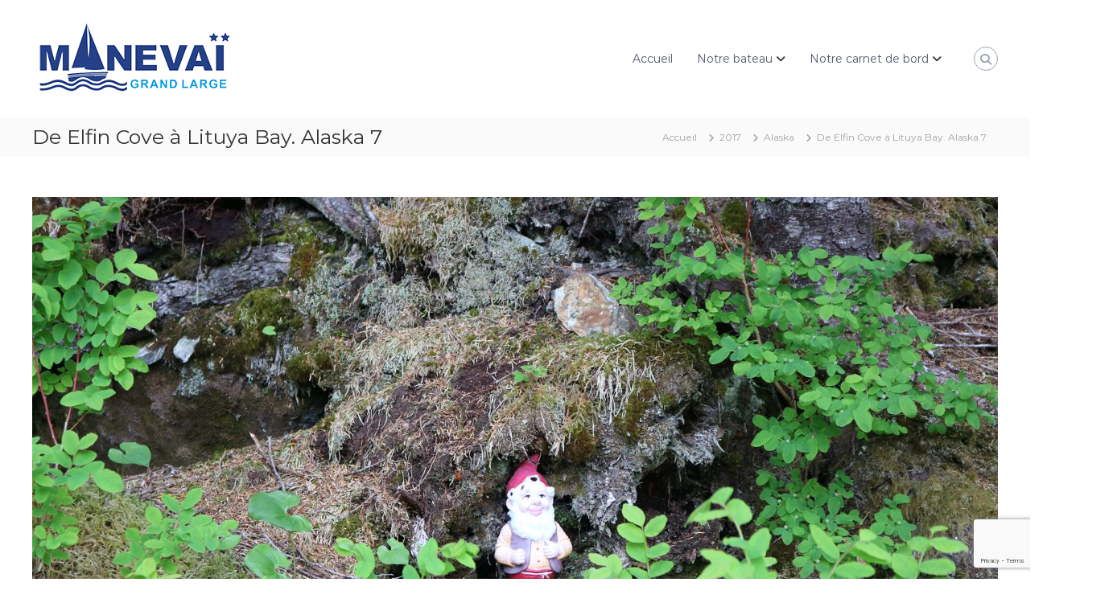

--- FILE ---
content_type: text/html; charset=utf-8
request_url: https://www.google.com/recaptcha/api2/anchor?ar=1&k=6LcjfqkUAAAAAFEd7gBhsgtRQTlOgtRMifF4wsGE&co=aHR0cHM6Ly93d3cubWFuZXZhaS5mcjo0NDM.&hl=en&v=PoyoqOPhxBO7pBk68S4YbpHZ&size=invisible&anchor-ms=20000&execute-ms=30000&cb=tuofpxcq35iz
body_size: 48789
content:
<!DOCTYPE HTML><html dir="ltr" lang="en"><head><meta http-equiv="Content-Type" content="text/html; charset=UTF-8">
<meta http-equiv="X-UA-Compatible" content="IE=edge">
<title>reCAPTCHA</title>
<style type="text/css">
/* cyrillic-ext */
@font-face {
  font-family: 'Roboto';
  font-style: normal;
  font-weight: 400;
  font-stretch: 100%;
  src: url(//fonts.gstatic.com/s/roboto/v48/KFO7CnqEu92Fr1ME7kSn66aGLdTylUAMa3GUBHMdazTgWw.woff2) format('woff2');
  unicode-range: U+0460-052F, U+1C80-1C8A, U+20B4, U+2DE0-2DFF, U+A640-A69F, U+FE2E-FE2F;
}
/* cyrillic */
@font-face {
  font-family: 'Roboto';
  font-style: normal;
  font-weight: 400;
  font-stretch: 100%;
  src: url(//fonts.gstatic.com/s/roboto/v48/KFO7CnqEu92Fr1ME7kSn66aGLdTylUAMa3iUBHMdazTgWw.woff2) format('woff2');
  unicode-range: U+0301, U+0400-045F, U+0490-0491, U+04B0-04B1, U+2116;
}
/* greek-ext */
@font-face {
  font-family: 'Roboto';
  font-style: normal;
  font-weight: 400;
  font-stretch: 100%;
  src: url(//fonts.gstatic.com/s/roboto/v48/KFO7CnqEu92Fr1ME7kSn66aGLdTylUAMa3CUBHMdazTgWw.woff2) format('woff2');
  unicode-range: U+1F00-1FFF;
}
/* greek */
@font-face {
  font-family: 'Roboto';
  font-style: normal;
  font-weight: 400;
  font-stretch: 100%;
  src: url(//fonts.gstatic.com/s/roboto/v48/KFO7CnqEu92Fr1ME7kSn66aGLdTylUAMa3-UBHMdazTgWw.woff2) format('woff2');
  unicode-range: U+0370-0377, U+037A-037F, U+0384-038A, U+038C, U+038E-03A1, U+03A3-03FF;
}
/* math */
@font-face {
  font-family: 'Roboto';
  font-style: normal;
  font-weight: 400;
  font-stretch: 100%;
  src: url(//fonts.gstatic.com/s/roboto/v48/KFO7CnqEu92Fr1ME7kSn66aGLdTylUAMawCUBHMdazTgWw.woff2) format('woff2');
  unicode-range: U+0302-0303, U+0305, U+0307-0308, U+0310, U+0312, U+0315, U+031A, U+0326-0327, U+032C, U+032F-0330, U+0332-0333, U+0338, U+033A, U+0346, U+034D, U+0391-03A1, U+03A3-03A9, U+03B1-03C9, U+03D1, U+03D5-03D6, U+03F0-03F1, U+03F4-03F5, U+2016-2017, U+2034-2038, U+203C, U+2040, U+2043, U+2047, U+2050, U+2057, U+205F, U+2070-2071, U+2074-208E, U+2090-209C, U+20D0-20DC, U+20E1, U+20E5-20EF, U+2100-2112, U+2114-2115, U+2117-2121, U+2123-214F, U+2190, U+2192, U+2194-21AE, U+21B0-21E5, U+21F1-21F2, U+21F4-2211, U+2213-2214, U+2216-22FF, U+2308-230B, U+2310, U+2319, U+231C-2321, U+2336-237A, U+237C, U+2395, U+239B-23B7, U+23D0, U+23DC-23E1, U+2474-2475, U+25AF, U+25B3, U+25B7, U+25BD, U+25C1, U+25CA, U+25CC, U+25FB, U+266D-266F, U+27C0-27FF, U+2900-2AFF, U+2B0E-2B11, U+2B30-2B4C, U+2BFE, U+3030, U+FF5B, U+FF5D, U+1D400-1D7FF, U+1EE00-1EEFF;
}
/* symbols */
@font-face {
  font-family: 'Roboto';
  font-style: normal;
  font-weight: 400;
  font-stretch: 100%;
  src: url(//fonts.gstatic.com/s/roboto/v48/KFO7CnqEu92Fr1ME7kSn66aGLdTylUAMaxKUBHMdazTgWw.woff2) format('woff2');
  unicode-range: U+0001-000C, U+000E-001F, U+007F-009F, U+20DD-20E0, U+20E2-20E4, U+2150-218F, U+2190, U+2192, U+2194-2199, U+21AF, U+21E6-21F0, U+21F3, U+2218-2219, U+2299, U+22C4-22C6, U+2300-243F, U+2440-244A, U+2460-24FF, U+25A0-27BF, U+2800-28FF, U+2921-2922, U+2981, U+29BF, U+29EB, U+2B00-2BFF, U+4DC0-4DFF, U+FFF9-FFFB, U+10140-1018E, U+10190-1019C, U+101A0, U+101D0-101FD, U+102E0-102FB, U+10E60-10E7E, U+1D2C0-1D2D3, U+1D2E0-1D37F, U+1F000-1F0FF, U+1F100-1F1AD, U+1F1E6-1F1FF, U+1F30D-1F30F, U+1F315, U+1F31C, U+1F31E, U+1F320-1F32C, U+1F336, U+1F378, U+1F37D, U+1F382, U+1F393-1F39F, U+1F3A7-1F3A8, U+1F3AC-1F3AF, U+1F3C2, U+1F3C4-1F3C6, U+1F3CA-1F3CE, U+1F3D4-1F3E0, U+1F3ED, U+1F3F1-1F3F3, U+1F3F5-1F3F7, U+1F408, U+1F415, U+1F41F, U+1F426, U+1F43F, U+1F441-1F442, U+1F444, U+1F446-1F449, U+1F44C-1F44E, U+1F453, U+1F46A, U+1F47D, U+1F4A3, U+1F4B0, U+1F4B3, U+1F4B9, U+1F4BB, U+1F4BF, U+1F4C8-1F4CB, U+1F4D6, U+1F4DA, U+1F4DF, U+1F4E3-1F4E6, U+1F4EA-1F4ED, U+1F4F7, U+1F4F9-1F4FB, U+1F4FD-1F4FE, U+1F503, U+1F507-1F50B, U+1F50D, U+1F512-1F513, U+1F53E-1F54A, U+1F54F-1F5FA, U+1F610, U+1F650-1F67F, U+1F687, U+1F68D, U+1F691, U+1F694, U+1F698, U+1F6AD, U+1F6B2, U+1F6B9-1F6BA, U+1F6BC, U+1F6C6-1F6CF, U+1F6D3-1F6D7, U+1F6E0-1F6EA, U+1F6F0-1F6F3, U+1F6F7-1F6FC, U+1F700-1F7FF, U+1F800-1F80B, U+1F810-1F847, U+1F850-1F859, U+1F860-1F887, U+1F890-1F8AD, U+1F8B0-1F8BB, U+1F8C0-1F8C1, U+1F900-1F90B, U+1F93B, U+1F946, U+1F984, U+1F996, U+1F9E9, U+1FA00-1FA6F, U+1FA70-1FA7C, U+1FA80-1FA89, U+1FA8F-1FAC6, U+1FACE-1FADC, U+1FADF-1FAE9, U+1FAF0-1FAF8, U+1FB00-1FBFF;
}
/* vietnamese */
@font-face {
  font-family: 'Roboto';
  font-style: normal;
  font-weight: 400;
  font-stretch: 100%;
  src: url(//fonts.gstatic.com/s/roboto/v48/KFO7CnqEu92Fr1ME7kSn66aGLdTylUAMa3OUBHMdazTgWw.woff2) format('woff2');
  unicode-range: U+0102-0103, U+0110-0111, U+0128-0129, U+0168-0169, U+01A0-01A1, U+01AF-01B0, U+0300-0301, U+0303-0304, U+0308-0309, U+0323, U+0329, U+1EA0-1EF9, U+20AB;
}
/* latin-ext */
@font-face {
  font-family: 'Roboto';
  font-style: normal;
  font-weight: 400;
  font-stretch: 100%;
  src: url(//fonts.gstatic.com/s/roboto/v48/KFO7CnqEu92Fr1ME7kSn66aGLdTylUAMa3KUBHMdazTgWw.woff2) format('woff2');
  unicode-range: U+0100-02BA, U+02BD-02C5, U+02C7-02CC, U+02CE-02D7, U+02DD-02FF, U+0304, U+0308, U+0329, U+1D00-1DBF, U+1E00-1E9F, U+1EF2-1EFF, U+2020, U+20A0-20AB, U+20AD-20C0, U+2113, U+2C60-2C7F, U+A720-A7FF;
}
/* latin */
@font-face {
  font-family: 'Roboto';
  font-style: normal;
  font-weight: 400;
  font-stretch: 100%;
  src: url(//fonts.gstatic.com/s/roboto/v48/KFO7CnqEu92Fr1ME7kSn66aGLdTylUAMa3yUBHMdazQ.woff2) format('woff2');
  unicode-range: U+0000-00FF, U+0131, U+0152-0153, U+02BB-02BC, U+02C6, U+02DA, U+02DC, U+0304, U+0308, U+0329, U+2000-206F, U+20AC, U+2122, U+2191, U+2193, U+2212, U+2215, U+FEFF, U+FFFD;
}
/* cyrillic-ext */
@font-face {
  font-family: 'Roboto';
  font-style: normal;
  font-weight: 500;
  font-stretch: 100%;
  src: url(//fonts.gstatic.com/s/roboto/v48/KFO7CnqEu92Fr1ME7kSn66aGLdTylUAMa3GUBHMdazTgWw.woff2) format('woff2');
  unicode-range: U+0460-052F, U+1C80-1C8A, U+20B4, U+2DE0-2DFF, U+A640-A69F, U+FE2E-FE2F;
}
/* cyrillic */
@font-face {
  font-family: 'Roboto';
  font-style: normal;
  font-weight: 500;
  font-stretch: 100%;
  src: url(//fonts.gstatic.com/s/roboto/v48/KFO7CnqEu92Fr1ME7kSn66aGLdTylUAMa3iUBHMdazTgWw.woff2) format('woff2');
  unicode-range: U+0301, U+0400-045F, U+0490-0491, U+04B0-04B1, U+2116;
}
/* greek-ext */
@font-face {
  font-family: 'Roboto';
  font-style: normal;
  font-weight: 500;
  font-stretch: 100%;
  src: url(//fonts.gstatic.com/s/roboto/v48/KFO7CnqEu92Fr1ME7kSn66aGLdTylUAMa3CUBHMdazTgWw.woff2) format('woff2');
  unicode-range: U+1F00-1FFF;
}
/* greek */
@font-face {
  font-family: 'Roboto';
  font-style: normal;
  font-weight: 500;
  font-stretch: 100%;
  src: url(//fonts.gstatic.com/s/roboto/v48/KFO7CnqEu92Fr1ME7kSn66aGLdTylUAMa3-UBHMdazTgWw.woff2) format('woff2');
  unicode-range: U+0370-0377, U+037A-037F, U+0384-038A, U+038C, U+038E-03A1, U+03A3-03FF;
}
/* math */
@font-face {
  font-family: 'Roboto';
  font-style: normal;
  font-weight: 500;
  font-stretch: 100%;
  src: url(//fonts.gstatic.com/s/roboto/v48/KFO7CnqEu92Fr1ME7kSn66aGLdTylUAMawCUBHMdazTgWw.woff2) format('woff2');
  unicode-range: U+0302-0303, U+0305, U+0307-0308, U+0310, U+0312, U+0315, U+031A, U+0326-0327, U+032C, U+032F-0330, U+0332-0333, U+0338, U+033A, U+0346, U+034D, U+0391-03A1, U+03A3-03A9, U+03B1-03C9, U+03D1, U+03D5-03D6, U+03F0-03F1, U+03F4-03F5, U+2016-2017, U+2034-2038, U+203C, U+2040, U+2043, U+2047, U+2050, U+2057, U+205F, U+2070-2071, U+2074-208E, U+2090-209C, U+20D0-20DC, U+20E1, U+20E5-20EF, U+2100-2112, U+2114-2115, U+2117-2121, U+2123-214F, U+2190, U+2192, U+2194-21AE, U+21B0-21E5, U+21F1-21F2, U+21F4-2211, U+2213-2214, U+2216-22FF, U+2308-230B, U+2310, U+2319, U+231C-2321, U+2336-237A, U+237C, U+2395, U+239B-23B7, U+23D0, U+23DC-23E1, U+2474-2475, U+25AF, U+25B3, U+25B7, U+25BD, U+25C1, U+25CA, U+25CC, U+25FB, U+266D-266F, U+27C0-27FF, U+2900-2AFF, U+2B0E-2B11, U+2B30-2B4C, U+2BFE, U+3030, U+FF5B, U+FF5D, U+1D400-1D7FF, U+1EE00-1EEFF;
}
/* symbols */
@font-face {
  font-family: 'Roboto';
  font-style: normal;
  font-weight: 500;
  font-stretch: 100%;
  src: url(//fonts.gstatic.com/s/roboto/v48/KFO7CnqEu92Fr1ME7kSn66aGLdTylUAMaxKUBHMdazTgWw.woff2) format('woff2');
  unicode-range: U+0001-000C, U+000E-001F, U+007F-009F, U+20DD-20E0, U+20E2-20E4, U+2150-218F, U+2190, U+2192, U+2194-2199, U+21AF, U+21E6-21F0, U+21F3, U+2218-2219, U+2299, U+22C4-22C6, U+2300-243F, U+2440-244A, U+2460-24FF, U+25A0-27BF, U+2800-28FF, U+2921-2922, U+2981, U+29BF, U+29EB, U+2B00-2BFF, U+4DC0-4DFF, U+FFF9-FFFB, U+10140-1018E, U+10190-1019C, U+101A0, U+101D0-101FD, U+102E0-102FB, U+10E60-10E7E, U+1D2C0-1D2D3, U+1D2E0-1D37F, U+1F000-1F0FF, U+1F100-1F1AD, U+1F1E6-1F1FF, U+1F30D-1F30F, U+1F315, U+1F31C, U+1F31E, U+1F320-1F32C, U+1F336, U+1F378, U+1F37D, U+1F382, U+1F393-1F39F, U+1F3A7-1F3A8, U+1F3AC-1F3AF, U+1F3C2, U+1F3C4-1F3C6, U+1F3CA-1F3CE, U+1F3D4-1F3E0, U+1F3ED, U+1F3F1-1F3F3, U+1F3F5-1F3F7, U+1F408, U+1F415, U+1F41F, U+1F426, U+1F43F, U+1F441-1F442, U+1F444, U+1F446-1F449, U+1F44C-1F44E, U+1F453, U+1F46A, U+1F47D, U+1F4A3, U+1F4B0, U+1F4B3, U+1F4B9, U+1F4BB, U+1F4BF, U+1F4C8-1F4CB, U+1F4D6, U+1F4DA, U+1F4DF, U+1F4E3-1F4E6, U+1F4EA-1F4ED, U+1F4F7, U+1F4F9-1F4FB, U+1F4FD-1F4FE, U+1F503, U+1F507-1F50B, U+1F50D, U+1F512-1F513, U+1F53E-1F54A, U+1F54F-1F5FA, U+1F610, U+1F650-1F67F, U+1F687, U+1F68D, U+1F691, U+1F694, U+1F698, U+1F6AD, U+1F6B2, U+1F6B9-1F6BA, U+1F6BC, U+1F6C6-1F6CF, U+1F6D3-1F6D7, U+1F6E0-1F6EA, U+1F6F0-1F6F3, U+1F6F7-1F6FC, U+1F700-1F7FF, U+1F800-1F80B, U+1F810-1F847, U+1F850-1F859, U+1F860-1F887, U+1F890-1F8AD, U+1F8B0-1F8BB, U+1F8C0-1F8C1, U+1F900-1F90B, U+1F93B, U+1F946, U+1F984, U+1F996, U+1F9E9, U+1FA00-1FA6F, U+1FA70-1FA7C, U+1FA80-1FA89, U+1FA8F-1FAC6, U+1FACE-1FADC, U+1FADF-1FAE9, U+1FAF0-1FAF8, U+1FB00-1FBFF;
}
/* vietnamese */
@font-face {
  font-family: 'Roboto';
  font-style: normal;
  font-weight: 500;
  font-stretch: 100%;
  src: url(//fonts.gstatic.com/s/roboto/v48/KFO7CnqEu92Fr1ME7kSn66aGLdTylUAMa3OUBHMdazTgWw.woff2) format('woff2');
  unicode-range: U+0102-0103, U+0110-0111, U+0128-0129, U+0168-0169, U+01A0-01A1, U+01AF-01B0, U+0300-0301, U+0303-0304, U+0308-0309, U+0323, U+0329, U+1EA0-1EF9, U+20AB;
}
/* latin-ext */
@font-face {
  font-family: 'Roboto';
  font-style: normal;
  font-weight: 500;
  font-stretch: 100%;
  src: url(//fonts.gstatic.com/s/roboto/v48/KFO7CnqEu92Fr1ME7kSn66aGLdTylUAMa3KUBHMdazTgWw.woff2) format('woff2');
  unicode-range: U+0100-02BA, U+02BD-02C5, U+02C7-02CC, U+02CE-02D7, U+02DD-02FF, U+0304, U+0308, U+0329, U+1D00-1DBF, U+1E00-1E9F, U+1EF2-1EFF, U+2020, U+20A0-20AB, U+20AD-20C0, U+2113, U+2C60-2C7F, U+A720-A7FF;
}
/* latin */
@font-face {
  font-family: 'Roboto';
  font-style: normal;
  font-weight: 500;
  font-stretch: 100%;
  src: url(//fonts.gstatic.com/s/roboto/v48/KFO7CnqEu92Fr1ME7kSn66aGLdTylUAMa3yUBHMdazQ.woff2) format('woff2');
  unicode-range: U+0000-00FF, U+0131, U+0152-0153, U+02BB-02BC, U+02C6, U+02DA, U+02DC, U+0304, U+0308, U+0329, U+2000-206F, U+20AC, U+2122, U+2191, U+2193, U+2212, U+2215, U+FEFF, U+FFFD;
}
/* cyrillic-ext */
@font-face {
  font-family: 'Roboto';
  font-style: normal;
  font-weight: 900;
  font-stretch: 100%;
  src: url(//fonts.gstatic.com/s/roboto/v48/KFO7CnqEu92Fr1ME7kSn66aGLdTylUAMa3GUBHMdazTgWw.woff2) format('woff2');
  unicode-range: U+0460-052F, U+1C80-1C8A, U+20B4, U+2DE0-2DFF, U+A640-A69F, U+FE2E-FE2F;
}
/* cyrillic */
@font-face {
  font-family: 'Roboto';
  font-style: normal;
  font-weight: 900;
  font-stretch: 100%;
  src: url(//fonts.gstatic.com/s/roboto/v48/KFO7CnqEu92Fr1ME7kSn66aGLdTylUAMa3iUBHMdazTgWw.woff2) format('woff2');
  unicode-range: U+0301, U+0400-045F, U+0490-0491, U+04B0-04B1, U+2116;
}
/* greek-ext */
@font-face {
  font-family: 'Roboto';
  font-style: normal;
  font-weight: 900;
  font-stretch: 100%;
  src: url(//fonts.gstatic.com/s/roboto/v48/KFO7CnqEu92Fr1ME7kSn66aGLdTylUAMa3CUBHMdazTgWw.woff2) format('woff2');
  unicode-range: U+1F00-1FFF;
}
/* greek */
@font-face {
  font-family: 'Roboto';
  font-style: normal;
  font-weight: 900;
  font-stretch: 100%;
  src: url(//fonts.gstatic.com/s/roboto/v48/KFO7CnqEu92Fr1ME7kSn66aGLdTylUAMa3-UBHMdazTgWw.woff2) format('woff2');
  unicode-range: U+0370-0377, U+037A-037F, U+0384-038A, U+038C, U+038E-03A1, U+03A3-03FF;
}
/* math */
@font-face {
  font-family: 'Roboto';
  font-style: normal;
  font-weight: 900;
  font-stretch: 100%;
  src: url(//fonts.gstatic.com/s/roboto/v48/KFO7CnqEu92Fr1ME7kSn66aGLdTylUAMawCUBHMdazTgWw.woff2) format('woff2');
  unicode-range: U+0302-0303, U+0305, U+0307-0308, U+0310, U+0312, U+0315, U+031A, U+0326-0327, U+032C, U+032F-0330, U+0332-0333, U+0338, U+033A, U+0346, U+034D, U+0391-03A1, U+03A3-03A9, U+03B1-03C9, U+03D1, U+03D5-03D6, U+03F0-03F1, U+03F4-03F5, U+2016-2017, U+2034-2038, U+203C, U+2040, U+2043, U+2047, U+2050, U+2057, U+205F, U+2070-2071, U+2074-208E, U+2090-209C, U+20D0-20DC, U+20E1, U+20E5-20EF, U+2100-2112, U+2114-2115, U+2117-2121, U+2123-214F, U+2190, U+2192, U+2194-21AE, U+21B0-21E5, U+21F1-21F2, U+21F4-2211, U+2213-2214, U+2216-22FF, U+2308-230B, U+2310, U+2319, U+231C-2321, U+2336-237A, U+237C, U+2395, U+239B-23B7, U+23D0, U+23DC-23E1, U+2474-2475, U+25AF, U+25B3, U+25B7, U+25BD, U+25C1, U+25CA, U+25CC, U+25FB, U+266D-266F, U+27C0-27FF, U+2900-2AFF, U+2B0E-2B11, U+2B30-2B4C, U+2BFE, U+3030, U+FF5B, U+FF5D, U+1D400-1D7FF, U+1EE00-1EEFF;
}
/* symbols */
@font-face {
  font-family: 'Roboto';
  font-style: normal;
  font-weight: 900;
  font-stretch: 100%;
  src: url(//fonts.gstatic.com/s/roboto/v48/KFO7CnqEu92Fr1ME7kSn66aGLdTylUAMaxKUBHMdazTgWw.woff2) format('woff2');
  unicode-range: U+0001-000C, U+000E-001F, U+007F-009F, U+20DD-20E0, U+20E2-20E4, U+2150-218F, U+2190, U+2192, U+2194-2199, U+21AF, U+21E6-21F0, U+21F3, U+2218-2219, U+2299, U+22C4-22C6, U+2300-243F, U+2440-244A, U+2460-24FF, U+25A0-27BF, U+2800-28FF, U+2921-2922, U+2981, U+29BF, U+29EB, U+2B00-2BFF, U+4DC0-4DFF, U+FFF9-FFFB, U+10140-1018E, U+10190-1019C, U+101A0, U+101D0-101FD, U+102E0-102FB, U+10E60-10E7E, U+1D2C0-1D2D3, U+1D2E0-1D37F, U+1F000-1F0FF, U+1F100-1F1AD, U+1F1E6-1F1FF, U+1F30D-1F30F, U+1F315, U+1F31C, U+1F31E, U+1F320-1F32C, U+1F336, U+1F378, U+1F37D, U+1F382, U+1F393-1F39F, U+1F3A7-1F3A8, U+1F3AC-1F3AF, U+1F3C2, U+1F3C4-1F3C6, U+1F3CA-1F3CE, U+1F3D4-1F3E0, U+1F3ED, U+1F3F1-1F3F3, U+1F3F5-1F3F7, U+1F408, U+1F415, U+1F41F, U+1F426, U+1F43F, U+1F441-1F442, U+1F444, U+1F446-1F449, U+1F44C-1F44E, U+1F453, U+1F46A, U+1F47D, U+1F4A3, U+1F4B0, U+1F4B3, U+1F4B9, U+1F4BB, U+1F4BF, U+1F4C8-1F4CB, U+1F4D6, U+1F4DA, U+1F4DF, U+1F4E3-1F4E6, U+1F4EA-1F4ED, U+1F4F7, U+1F4F9-1F4FB, U+1F4FD-1F4FE, U+1F503, U+1F507-1F50B, U+1F50D, U+1F512-1F513, U+1F53E-1F54A, U+1F54F-1F5FA, U+1F610, U+1F650-1F67F, U+1F687, U+1F68D, U+1F691, U+1F694, U+1F698, U+1F6AD, U+1F6B2, U+1F6B9-1F6BA, U+1F6BC, U+1F6C6-1F6CF, U+1F6D3-1F6D7, U+1F6E0-1F6EA, U+1F6F0-1F6F3, U+1F6F7-1F6FC, U+1F700-1F7FF, U+1F800-1F80B, U+1F810-1F847, U+1F850-1F859, U+1F860-1F887, U+1F890-1F8AD, U+1F8B0-1F8BB, U+1F8C0-1F8C1, U+1F900-1F90B, U+1F93B, U+1F946, U+1F984, U+1F996, U+1F9E9, U+1FA00-1FA6F, U+1FA70-1FA7C, U+1FA80-1FA89, U+1FA8F-1FAC6, U+1FACE-1FADC, U+1FADF-1FAE9, U+1FAF0-1FAF8, U+1FB00-1FBFF;
}
/* vietnamese */
@font-face {
  font-family: 'Roboto';
  font-style: normal;
  font-weight: 900;
  font-stretch: 100%;
  src: url(//fonts.gstatic.com/s/roboto/v48/KFO7CnqEu92Fr1ME7kSn66aGLdTylUAMa3OUBHMdazTgWw.woff2) format('woff2');
  unicode-range: U+0102-0103, U+0110-0111, U+0128-0129, U+0168-0169, U+01A0-01A1, U+01AF-01B0, U+0300-0301, U+0303-0304, U+0308-0309, U+0323, U+0329, U+1EA0-1EF9, U+20AB;
}
/* latin-ext */
@font-face {
  font-family: 'Roboto';
  font-style: normal;
  font-weight: 900;
  font-stretch: 100%;
  src: url(//fonts.gstatic.com/s/roboto/v48/KFO7CnqEu92Fr1ME7kSn66aGLdTylUAMa3KUBHMdazTgWw.woff2) format('woff2');
  unicode-range: U+0100-02BA, U+02BD-02C5, U+02C7-02CC, U+02CE-02D7, U+02DD-02FF, U+0304, U+0308, U+0329, U+1D00-1DBF, U+1E00-1E9F, U+1EF2-1EFF, U+2020, U+20A0-20AB, U+20AD-20C0, U+2113, U+2C60-2C7F, U+A720-A7FF;
}
/* latin */
@font-face {
  font-family: 'Roboto';
  font-style: normal;
  font-weight: 900;
  font-stretch: 100%;
  src: url(//fonts.gstatic.com/s/roboto/v48/KFO7CnqEu92Fr1ME7kSn66aGLdTylUAMa3yUBHMdazQ.woff2) format('woff2');
  unicode-range: U+0000-00FF, U+0131, U+0152-0153, U+02BB-02BC, U+02C6, U+02DA, U+02DC, U+0304, U+0308, U+0329, U+2000-206F, U+20AC, U+2122, U+2191, U+2193, U+2212, U+2215, U+FEFF, U+FFFD;
}

</style>
<link rel="stylesheet" type="text/css" href="https://www.gstatic.com/recaptcha/releases/PoyoqOPhxBO7pBk68S4YbpHZ/styles__ltr.css">
<script nonce="kPueA9-vaUDt9ToNBZsjpg" type="text/javascript">window['__recaptcha_api'] = 'https://www.google.com/recaptcha/api2/';</script>
<script type="text/javascript" src="https://www.gstatic.com/recaptcha/releases/PoyoqOPhxBO7pBk68S4YbpHZ/recaptcha__en.js" nonce="kPueA9-vaUDt9ToNBZsjpg">
      
    </script></head>
<body><div id="rc-anchor-alert" class="rc-anchor-alert"></div>
<input type="hidden" id="recaptcha-token" value="[base64]">
<script type="text/javascript" nonce="kPueA9-vaUDt9ToNBZsjpg">
      recaptcha.anchor.Main.init("[\x22ainput\x22,[\x22bgdata\x22,\x22\x22,\[base64]/[base64]/[base64]/KE4oMTI0LHYsdi5HKSxMWihsLHYpKTpOKDEyNCx2LGwpLFYpLHYpLFQpKSxGKDE3MSx2KX0scjc9ZnVuY3Rpb24obCl7cmV0dXJuIGx9LEM9ZnVuY3Rpb24obCxWLHYpe04odixsLFYpLFZbYWtdPTI3OTZ9LG49ZnVuY3Rpb24obCxWKXtWLlg9KChWLlg/[base64]/[base64]/[base64]/[base64]/[base64]/[base64]/[base64]/[base64]/[base64]/[base64]/[base64]\\u003d\x22,\[base64]\x22,\[base64]/CgMOQw4fDoSM7e2FqOSlVw41xwowvw5w3YMKUwoZZwqg2wpDCpMONAsKWOBt/[base64]/[base64]/[base64]/wp3DlQkDw7xPwrvChi8twpDDo8Opw5pEOMK8S8OhVgHCkRBbd3A1FMOLbcKjw7gKIVHDgS/[base64]/IE8Hw6vDsBjCgsK1w6g0woh5PlXCgMKsSMOYbxxxEcODw4DCvU/[base64]/CmghOwqRsw5vCuUIPGjhKfMOReD5mw7LColPCgcKdw6dywpzDncKaw6fCrcK5w50bwqzCt35cw53Cs8Kmw53DpMOEwr7Dqic/wrZGw7zDvMOjwqnDu2rCvsO6w5FnOiwHKEPDiGJOJBzDtS/DgTxzQ8K0wpXDkEfCo31CFcKyw5B9PsOYOirCtcOfwo1fBMOLHyPCnMORwozDhMO8wqLCsVLCmlAERCIBw4DDmcOcRcK5XUZCBcOIw6piw6TCkcOSwq/DicKHwonDk8KnDVnCnAUCwrdEw4HDr8KFYxDCjCNNwqIMw4rDiMKZw4fCglshw5PCgQg6wqdwFmrDhcKtw7zChMOlMD9tCnEQworDncK9ZQHDgwYOw6PCh3EfwrfDkcOCO23CuRnDsWXCuh/[base64]/Do17DlSHDgcKmYcOmK38iw6vCnMKrwqQFOFlewprDiF3CjsO6fcKcwotlbynDvj3Cn3NLwq1sDD5ww4xrw43DhcKdJVLCu3LCs8OhTz3Cug3DiMONwpFVwq3DncOkD2LDg3YbGwzDkMOKwpXDi8O/[base64]/CkMKFw4DCk3V0GcKbwobDgG3DoMKkw68Iw6V/A0zCh8KVw5zDi37CsMKiecOwOjJfwqTCgD4aTwQQwqFLw7jCscO4wr/DvMO6wrnDpkLCi8KLw5M+w7siw65AJcO7w4HCjUzCnw/CuCBvKMKVDMKAD10Uw4QfVsOHwokDwoVMVMKAw4YAw4F8QMO8w4wgGcKjVcO9wrkYw6g7M8KFwqFkaBhBcH9awpkUDS/Djn1wwozDpkbDssKcXx3CqsKvwpHDkMO3wrkowo1wYB4TFCEzJsK7w4MVHQsVwqdaRMK3wqTDvMO3YgjDocKOw4cYLAHCgj8zwpNzwqNrG8KiwrDChxg/QcOow6k9wofDkzPCiMO2PMKTJsO8JXzDlBvCo8O0w7PCpBQ1bsO7w6jCh8OeMFjDqsO5wr8rwp3DvMOGNsKRw4PCkMKxw6bCqcOjw7XDqMORDMO4wqzDunJpYUfCnsK+wpfDqsOpCRADH8KdVFNFwrAOw6XCjMOYwrbCtHTCpVYUw791MsKxCMOWX8OBwqsUw6/DmUMbw7tkw47DpMKww4Iyw5ZEw6zDmMKyXzosw69wLMKab8OdWcOjYgTDkicDecOjwqzCpsOkwr4qwpVbwo5rwqc9wp40XgTDgwNfZB/[base64]/DtcKvw5HDkCrCh8OLOjzCvcO/C8Omw7XDq11/WcO+JsOxXcOiJ8O5w5rDg3PCoMKpIUskwoEwHsKVG1slKMKLDMOAw6zDp8KYw4/[base64]/CmsK2N1pHK8KBwrvDgy1MwoZfSsKVPMOvVBrCpFBDBWbCsmRBw4sFXsK0EcKvw4LDrVXCvRfDucKpWcO3wqzCt0PCsFHCiGvCgzQACsK0wrrCphFew6JHw7rCggRuA0dpHC1cw5/[base64]/Dj2LDt8OcwoFCw7HCsWw/JxzDrGc8SkbDqDRow4wBD27CnsODw6zDqBcSw6E4w5vChsKiw57CsiDCoMKVwr0/wprDuMOoasK6dyMsw6xsAsKTU8OIcHtfLcKJwpXCh0rDtH5vw7J3AcK9w4/DqsOaw5ljSMOfw5fChkXCvXIQAW0Xw75JC2LCs8Kow4lOMS9cVXM4wr9Sw5s1CcKSPD8Fwr0+w4ZrWz3DgsOawp52w7jDrU9vH8OuaGB/aMONw7nDgsO6D8KzA8O7QcKow5U3GHVMwqZRIWPCtTHCvsKzw449wptwwo99IFzCisKYdxQfwqnDh8KAwqU1wpnDncKWw69XQzEmw5oaw4/Cp8KlcsKVwq53Z8KTw6VTFMO7w4tXbh7CkFrDtCzCsMOPZcO/[base64]/BCzDkcOtOUvCtcO7wr/CuMKDwrIaw77CnMKAesKUcMKeV1bDqMO8WMKxwpw/eCJCwqPDu8O6Iz4zG8KGwr0hwrTCncKEIcOYwrdow5ERORZ4w5kKwqNALTgdw6Isw4nDgsKNwp7CgMK+OWjDvQTDksOqw5B7wqJdwqA7w7g1w5xDwrTDtcOBQ8KNSMOkdnskwo/DgMKWw4XCpMO+wqZKw4PCnMOKfDUyacKpJ8OGGxgowqTDo8OaDcOEUzQzw4vCq2bCvW4BCsKvTT9ewp7CmsKmw67DqmxOwrQhwojDvCvChwzCo8OiworClgkZUcOiwr7CtxHDgCxqwqUhwp/DvcOJJx5Aw6YswofDqcOGw7dwBGHDpcOPJMOKM8KPJ2MACQxMFsOnw55HBAHCqcKVQMOVYsKUw6XCjMOXwrcuKMKoBsOHH2tTKMKFB8KACMKHw5EXDcObwpPDqsOjdkPDikbDt8OWF8KVwpRCw6bDjcKgw7/CqMKoLUvDtcOkH17Dp8Ksw5LCoMKLQSjCk8O2dMKFwpd3wqrDjsKEdkbChCBiOcKqwoTCoV/DpHxTNlnDrsKNGGfClHTDlsOyChNlSHjDugXCpMKLcwrDkkzDp8OqT8OQw58Sw63DvMORwoFmw6nDrw5mw7rCvAnCsUTDucORwp8Lci7ChMK3w5rChDDDicKhC8O+wroXOMONJGzCvMKow4zDskTCgU9kwoN4HXYlSnYpwp0Cwr/CkmEQP8Kfw49cW8K5w7XCrsObw6rDs0Zowp4zw7Aew59yTD3DpjA2B8KCwpHDii/DlAInIBXCvsO1NsOYw4DDjm7CoSoRw6wyw7zCpDvDp17ChcOUO8KjwrYZCFXDj8OJF8KYZ8KLX8OYccO/[base64]/DiMKWw43CoG/DnMK2wr4kw7waXUABwr1RNjZ0fsKuwrfDogbCgsKuHMO5wopWwrrDvyMZw6jDlMKNw4FeMcO+HsKlwrhhwpPDl8KGH8O/JC4ZwpMxwpHCvcK2JsOew4jCr8KYwqfCvTYHI8OFw64mSnxBwq3CnR3DtiDCjcK5UWDCmAzCkcOlLBleczAPfsOEw4JTwqdwEhzComM0w4/DlQZGwrPDoWrDtcODZjFCwoUIaXk4w4R1MMKqfsK/[base64]/[base64]/Ch3TCtMKEJMK8w4TDulvCqTTDhigkFsOhw4fCq393fgbCkMKxPsKKw4sOw5Eiw53CnMKyTWE/PjpWGcKPBcOaecOFFMOMbD88UBEzwq89EcK8UsKya8OAwrXDmMOXw781w7jDpBgnwpoxw5vCkcOYPMKKE0cdwobCpgENXlVOTi48w5tsQcOFw6HDuTHDvW3CmlJ7DcO/FMOSw5TDvMKLBRvDrcOKAUvDvcKMCcOqHSEuIMOfwqvDqMKvwpjCpnvCtcO9V8KLwqDDmsKBesKkMcK4w7dMPWIFw6jCvHDCvsKBbXbDkHLCm0Uvw6PCrigSOcOew4jDsH/[base64]/DmUnCpGQZQwIGTcKTwqLDtnl0wrt/[base64]/Cq8KZw7pXwqs0WVUewpTDn2cbEMKZWMKPcMOYw4soXzDCsGJaDzpVwojDl8Orw6lwQMKMcjZHPiVgbcOBXioBP8O6dMKvFV8yeMK7w7rCgMOLwp7Cv8KpdQ3DssKPwpzCmyw/w6xZworDqDTDjGbDqcKxw4jCgVQwAGRJwowJBRLDry/Cv01LD2lGTMKfWcKjw5PCnGAJMQnDhcKcw6fDig/DosKpwp/ChThFwpVcPsOwVwlIf8KbacOww6PDvgfClgh6MWvCvsONAV9IClBcw7nCm8O/[base64]/wpjCqsO6w5jCpMKoCMK6w6EsSSNBKV3CucKmFcKTwpBiw5lZw4fDkMOLwrQPwp7DhMKzbsOow6Zhw5IRHcOTUz7CgSzCq3tLwrfCucKDGXjCgF0HbXfDn8KzRMOtwrtiw6PDrMOfLAlQA8OFZVNoSsK/TiPDsH9mwoXCkjR3wrzCrU3Cghsawr0HwqjDu8O2wq7CrQ4hK8OBXsKRNyhaWCDDoRHCksK0wqbDhzdMw7DDnMKaO8KtD8OJVcKxwr/[base64]/CmcKIwrbDvMKubcO2w7bCtiFqwoPCiHgCwojCsFUvwqsmwpjDlnlow68Aw5/CqMOpeSLDjnrCvTzDty4Uw6PDklLDrgfDs0TCusKwwpTCuFgVacO0wpLDhw9HwqvDhgLCuyPDr8KvOsKEYFTCocOFw7TDiE7Dlh0hwrxkwqDDicKPU8OcRcOtfsKcwq9Ww4kxw5xnwqk0w5nDslvDjcKXwqXDqcK/w7jDnMOww5BUKxTDu3Vbw4YYD8O0wplPdMO5SRNYwrMVwrd5wp3DoibDhBPDgHbDgkciWQ5PPcKWbTDChMK4wqx8LsKIIMKTwofDj3/[base64]/DscKoRirCgcKUEBE1CipYP3ZaFmPDkxFrwpZvwq47EMONecKxwprDqwxuL8KHYSHCusO5wr3CssOOw5HDhMKow5/CqBjCt8K8a8KbwpJAw63CuUHDrkfDjQkIwoBFb8O7AWrDp8Khw75rQsKlFmHCjy4Ww5/[base64]/wo5DwrxyMcOFw6jCvMK9ex/CjcOSwoFCPMOmw6XCg8KXDsKAwpp1cm/DhWU7worClDLCiMOvZMKaMBxxw6LChDgdwq5hVcK1P03Dp8O5wqcGwo7CscK4WMO9w600DMKCY8Obw74OwpBAwr/DssO6woUMwrfCosKhwrHCnsOdIcOCwrcvU24RU8KvEiTCu0DDvW/[base64]/[base64]/Ct2xbDMKWRMKQaEjCqkPDt8KzJ8KpwpzDj8O9LcKJZMKxFRsCw4tcwqHCk2BhZsOwwqIUwrvCmsKeNwnDjsKOwpFYNFzCsCFPwrTDvVzDiMO2BsORbsOmLcOSWRrDl0J8J8KtdsOrwozDr3JtPMO/[base64]/DqwsRfWXCoMOjFhTCmcOvwpIZwoh4esO+ITtbMcOgJXVFw7NAwoYkw4/DocOKwqZwBHp4w7JNbsOlw4LClGs+CRxCw4pILFrCl8OJwp5qwocpwrfDkcKIw6YJw41LwrvDqMKgw7XDqXvDvcKUKxw0IAB0wq50w6dYWcOQw7TCkEABOSHDi8KLwqdLwqkubMKqw5RlYWzCvwFZwqsBwrvCsArCiQ4Zw43CuHfCt3vCgcOzw7NkGSEdw69BEsK/WMK5wrbConjCkS/[base64]/w57CuMKMbGVeSsKQw6MqwrUhZcOPwpAAwosad8OIw48hw4lmEcOjwo4qwpnDlAjDtVTCmsKvw7Q+wrrDunvDsWopFMKtw7JgwpzDsMKFw5vCgmXDrMKOw6NzSxbCmcOiw4zCj0/DkcO5wq7DhAbCo8K3fsKhJ20xRXDDnwTCk8OFdsKACsKBblRJaiZkw6Enw7vCq8OXKsOoD8Ofw4JUdxlYwq10FDnDtjdYV1rCqGbCkcKnwp3DicOgw5hQClfDk8KPw6fDkG8NwoEWMsKDw5/DuBvCjgliEsOww5xwH3QqN8O2DMK9LmzDmyvCrkQiw47CrGZ7w6zCjDgow6jDtxQjTgM3FF/Cl8KbC01aVsKSOiACwpJKCRU6Wnl9DT8Ww5/DmMKfwqjDgF7DmDRGwpY6w7LCpXPCs8Ovw6MyHgAKIsOlw6PDpklNw7vCksKHDHvCgMO5AsKiwqcgwrPDjlxYUxkgBEPCt0gnF8Opw5N6w6MtwoYxwrHCk8Ovw4Z6dBcJE8KCw5dVIMKIV8KbKy7DuEJZw5TCllvDosKXDnXDocOLwqvChH05wr/CqcKTCMO8wonCvGAeME/[base64]/KcOGBcOfw7kIw5HDlR7DvDtuw6nDvB0Rw6fCvlwUD8OfwpBcw67Dv8KTw5rCgsKraMO8w43DnWoJwoVXw5NALcKBMcKuw4Q5VsOFwrI6wpU/YsOnw74dNDPDu8Orwpd/w7w/f8K7L8O2wonClcOAXi58d37CsALCpCDDicKzRcOrwqbCv8OCRCEAHRnCrAoOK2J/L8KGw4Y3wrpnTGwbPsOXwosnCMOHwq0qcMK7wpp6w7HCozvDox1yMcO/wpXCk8KOwpPCusOqw6rDhMKiw7LCucOEw5Zkw4BBJMOuSsOJw6wYw6/Drwh5IRJKM8ODUh5mfsKdNXHDgBBYe0sEwrjCmcORw57CscKUaMOmZcOYe3gfw6Z4wq/[base64]/wrzDjcO+w6zDp3BqWX3CuDAQwpDDqsOyRjDCn8KBD8KdQcOwwqzDv0xLwr7CnRExOQHDq8OSW1hlU0hVwrJlw75ZV8KAeMKZZj0ZGg3CqsKldhEew5EOw7M3TMOOSQIXwpbDqzlBw6bCukxFwpvCpMKrQFZEd0NBPh4lwr7Ct8OQwoJJw6vDtBbDgcK6MsK4Jk/Ds8OeecKQw4fCvxPCssO3cMK3T3nClj/DqMOBFyLCh2HDn8KvSsKvC14hfHphJGnCosKmw7kXw7ZTEA57w7nCr8KIw6bDvsKqw7vCri0nAcOtGQTCmiJxw4XDm8OjRMOEwrTCuAjCksKUwoxwQsKewqnDs8K6YQQkQ8Kyw43ChE8IOkpGw4LDrMKrwpAlUSDDrMKowrzCvMOrwpvCphdbw5dEw53DjE/Dn8OmZGkaD0cgw4hyV8KKw5N1XnPDm8KSwp3DiXUlEcOxOcKPw6EEw7loGsKaIU7DniUOfsOKw7FdwpMGYWJEwp5CVXLDsTTDlcKywoYQVsKrXH/DicOUw7vCoznCv8OIw5jChMOZGMOkBU3Dt8KSw6TCoEQlPH3DrHbDpzzDu8KIZVtuV8KYPMOKE1EmBCkbw7pcRQTChG9oDH1GAsOPXD/[base64]/CnXPDo115A8OQSnBsT2zDsT1OworCilXCncKRGkQvw71leHFWwoLDkcOYDm/Djk0jDMKyLMK/JsOzW8K4wpsrwqLCiBFOGy3Dk1LDjlXComVgd8Kqw756L8OaY14kwrfCusKwOQsWecO3B8Oewr/[base64]/Co8KuHcKgA8KMUH/DrzfCjSLCsltbwr0rbMOgfcO/wovCuEgSd1bCoMKTODN7w5lxwqR4w7Y0QSAMwrAhPXfCoyrCi21uwoXCtcKpwr5Ew6HDgMORSFc+d8KxbsOwwoxMV8Oew7cFEFVmwrHCpxZkG8O9BMKnZcORwp0fIMKewo/CpH1QCBMXBMOaDMKNw6dQPVPDrgwgNMOBwqLDiF7DjGB+woLDpiPCk8KfwrfDixMyWFlbD8KGw78QEsOVw7bDtMK8wrnDlxwnw494UVxUOcOCwojCvXFpIMKmwpzCmwN9OznDjDYIbMKkFsKIbULDpsK/QMOjwooiwpvCjijDlxcFNi9HdmDDu8ODTkfDj8KnX8KXDWMYEMKNwrUySMOQw6VXw5jClR3CncKGTGLCnQTDh1nDpcKbw4J0YcKPwozDscOFEMOzw5fDm8OuwqxfwovDmsK0OjQvw4nDlnM4YQHCnsONHsO3NSVUTsKXD8K/RkMQw7QDBSTCshTDt1vCiMKgBcOIIsORw4F6VEVow5d/KMOpbyMEVjzCr8K3w7YPOWpOwrtjwoHDmXnDgsOlw5nCvm4CL1MPR2oZw6g3wrd9w68fHcO3cMKMcsKtcwsdFQvCtnkHQMO3Hgo2wrvDtBBswqfCl3vCtTfChMKUwpPCvsKWCsOzQsOsP3XCvC/CoMOjw5jCiMKPFzzDvsO5TsOrw5vDpRXDhcOmacKPKhdRZDRmVMOYworDrQ/CpMOWEMOcwpzCgR3DhcObwpMjwoE2w7cOZMK5KTjDmcKyw73CkMO2wqgcw7M/BB3Ctl4iRMOUwrPCiGPDn8KYSsOyb8KEw6Z4w7rDrB7DkksEb8KZWsKBK1l/[base64]/Dn8KFwrXCssOWwpVVw4/[base64]/DlcKEwpBmw5bCpiDCmcOuw5UZwopCw7XCscOww7MkZCfCih4iwps7w7jDjMOKwp47ZX8Ow5I3w7nDkQbCrMK/w5Ekwrp/wp8obcKUwpfCqVNmwr9mZ0YTw5rCuk7Cswoqw6g/w7/[base64]/YRLCqT0yZSvCpSvChkRLGR4pGHPCvsOgKsOvJsO8w5/CkCDDmsOdMMO5w6UPVcOqWV3ClsKiI0NDCcOGKmvCtsO/U2LCiMKjw5PClcOMAcOlGMKffENENS/DscKJCAbCjMK1w6DCmcOOcwvCjSUbIcKjPBPCucOWw6AMf8KXw4hIDMKcFMKQw5rDucKzwoTCosKiw6NsQcObwrcgLXcowrjCt8KEJg5sKT5XwrtcwrFge8KgQsKUw6llLcK6wqUfw4JbwrHConpYw7tmwp04PmkNwr/[base64]/wpTDsCfDmEV/PcKmw67CrsOWw5nDr8KcG8Oiw47CsjnCkcOOwpPDinsnJcOCwrtMwpkMwqNQw6UuwrVvwrBpBFo8HcKAXMOCw7BCfsKswrTDt8KCw7LDh8K5GcK2FDHDj8Knd3B0LsO+IBrDrsKobMOIBj1wF8O7MXoLwqHDtjg6dMKCw70iw6TCocKBwqDCksK3w4XCoCzCin/DisK/GzlEYC4+woLDin/DskbDrQfCv8Kuw740woQ+w4JyVHFMUDzCsXwFwrQXw6IJw4LChgnDlSzCrsOvGlB4w4bDlsO+w7rCngPCvcKVVMOow7kbwqQCXWt0dsOnwrHDncK3w53DmMK1KMOzRivCuyBFwpbCssOsFsK4wrFxw5pQY8ORwoFMb0PDo8OpwolJEMK8OwbDsMO0EylwbVocG3/CuWNjbHDDtsKdEnh1ecOxbcKtw7zClzbDtMOXwrYow5jCmjfChsKuDzPCj8OrbcKsJSfDr2fDn3VBwqdFw7RDw5fCuz7DjcOieiTCrcOPPG7Dp3nCiGh5w4vDmisWwrkDw5fCg3sYwpANQMKLIsORwo/DjjUSw7vCicOLYsOLw4Vzw7gjwqDCpSFQO3jCkVfCmsO9w47CjlrDulQ1RAM/FMKJwqxvwqPDusK5wrPDtGbCpQ8SwqMYYsKcwqTDgcKqw6LDsBsrwoUHOcKLwq/CoMOkdHY8wp4idcOVdsKgw7o9ayHDq0sSw7bCj8K3fGxRY2vClMK1VcOfwpXDncK/EsK3w7wHHcOBezDDiXrDs8KwTsO1w63ChcKHwo5xdCQMw5ZPcjfCksOQw6J/fxDDoxfDrMKtwqpNYxgvw6DCugcGwqEwJAPDgMOHw6fCpG1Dw4l6wpvCmhvDmC9Ew5jDqx/[base64]/[base64]/w53CiQwLwqt3w5FETw1/[base64]/[base64]/[base64]/e3g1DcKPwpV4wrUYw4XDncKhOhXDnjp1QsOYBD7CjMKdMxbDucKPfsKzw7gPwoLDszvDp3zCpTHCjXnCpWfDssOsMQNTw6BLw7YKLsKzd8KqEzJVfjjDmzHDtzvDpVrDhVjDosKHwp9twrnCgMO3NGvDoSjCu8OOOjbCvx/Dq8KVw5UYEcKDPGImw5HCpGbDih7DjcK9W8K7wovDmCUUbkfCnTHDq1vClSEWJW3Ck8OkwoE5w7LDjsKNJQ/CjzNwJErDu8OPwoTDkkPCocOAF1PCkMO8EnUSw65Ew57Cp8KhUkLCtcOaaxsOG8KKZxLCmjnDjcO2H0/[base64]/DtsO7DULDqyg6EXYSUBccw5N3GRjCsjbCqsK0HRU0DMOsBsORwrNhVFXDl1fCpyEBwrIqE3rDm8OEw4fDu2nDm8KJXcOKw4V+ST9PaRjCjzkBwpzDmsKNFWTCo8KOGjFVN8O0w77DrMKEw5HCiAPCrsOcCkrChsK9w4knwq/CnAvCkcOOK8K5w6gTDVQ1wofCsxdOUz/Djz86Vjsmw6AGw4vChcOdw6UCATwnaRokwpDCnW3Cj2NwF8OLFiTDq8OcQi3CtTfDgMKZWBpXd8Ksw5rDmGIbwq/CmcOfVMO1w73CqcOMw6BbwrzDgcKRRGLCoGkBwqjDuMOmwpAFYyTDmMKEe8Kyw5sgPsOdw43CqMOMw4HCicOCLsOOwp/DosKjdxw+dBUWNVU4w7Bmb0U2ISR2U8KbL8OlHUTCk8O/Fmo+w7TCgxnDpcKnRsOLIcOawovCj0kTFzAXw55gCMKgw7BfGsO7w5bDuUPCsA9Hw6/Drm13w4lEECNqw6jCk8OZMUbDicOYNcOvNsOsasOew4XCkXzDj8K9AMOTJUTDtwfCicOlw6bCsVRmSMOPw51eE0tgeGbCsWgOVcK6w5NWwoBackDClGTDpW05wqRqw5vDgsOtwoXDoMOhOyFcwow5f8KUeU8PIC/Cs0lHRQlVwqwTZnpOXBBtYFpABzIXw60xCl3CiMO/VMOowr/DojDDvsOmP8K8ZElUwrvDs8K/[base64]/Do8KWLwHCvcOFeD3Cl0rDlcOlJk5jwqU5wqxHw69Cw7nDnSEFw7QsF8Odw5ZrwrPDpw9QU8O2wr3CuMOAN8OMKwJsSS8pUz/[base64]/DhcOIQcOcwp7DtAXDrk4rw4JjXsKqw6/CjjJ4AMOzwrZyVMOMwoJ8wrDCo8KbJDzCg8KCbljDizQKwrAWYMK6E8OzCcKXw5ERw5LDrHtew500wpoww7ISw59LfMKBZllowoI/wpVuN3XCh8Ohw5nCqTUvw5waVsOaw5/DrcKHfy8vw73CulzDkwDDtMKBdkJOwo3Ct2Iww4XCrlx4QUnDqsOIwoURwqXCsMOSwoc/woEaHcKIw4PClVDCv8OZwqTCpsOuwrxFw5UsXzHDgxFowo57wop+BwXCuQMwGcKrTRUzXX/[base64]/CjsO1DTg6wpgpwo3Ck3IXeUjCkj07woUmwqpBexIdGcKow7TChcKxwo0gwqfDlcKGchPCnsOiwpYZwqPCkG/Cj8KfGQXCm8KHw7xRwqQTwpTCsMOsw5sbw7TDrnXDpsOww5ZeNx3Dq8KZSkTDuXNtQULCsMOHC8K9S8OYw44/KsOcw59qb3VlDXLCrwJ3ERVYw7VfU00zUTQyT28fw4IKw50kwq4Jwq7CkBsZw6wjw4F/Z8Ogw4YLLsK9K8Okw75Uw7ZbeVwQwq5IFsOXw6Z0w4bDsE1Mw5tkbsK8dBt9wr7CicKtSMObwq5VcwwuSsK0FXfCjhdlwojCtcO3L3bCtiLClcOtDsKMTMKvbMO4wqbCuA0yw747w6DDpnTCmsK8M8OwwqPChsOzw4wWwopXw7k8Ky/CnMKfE8K7O8OmcW/DhWjDhsKQw77DsEQhwpRcw5TDr8ORwqhhw7DCi8KMQsKbRMKgMcKOFHPDnHhUwonDq0VJfALCgMOCdUlMOMOnDsKiw7xvRWzDlMKsOMOSfTfDkn7CqMKSw4fCmnxUwpEZwrV/w7PDtyvCm8K/HCElwqtGwo/DlMKdwojCkMOlwr5owrHDjMKEw4bDgsKpwq/[base64]/ClMOAHsKqw4/Dn13DoivCvEXCgcOfw6fDisKlIUNPGGliCBLDnsOuw6DCqMObwoTDncKIc8K/FmpqC21pw48vUsKYcVnDt8OCwqInw6nDh0YTworDtMKCwrnCsXjDosOtwrfCssOowppkw5RAGMOZw43DncKzJ8K8FMKvwq3DocOJFFTCjgrDmn/Cu8Ojw611LlRgIsK0woc5ccOBwoLCh8OFP2/DlcOVe8O3wojCjsKcZMKEPxkSfRfDlMOvZ8KPOB9PwojDmjwjO8KoNCUQw4jDt8O8cyLCisKNw5o2P8KLRsOBwrBhw4hnS8Omw48xCCB/[base64]/[base64]/[base64]/w4LDnDvDrwl8wrDDmMKQf8Kqw7HDlsOkw5B+MsOiw5LDvcOsKcKJwphINMK4TgPDkcKKw6HCnGlHw7/Cs8OQOV7Cq0vDnMKYw5piw48nKsKWw4t7e8OTSBXCm8KDGRvCq0jDig1RZcOeQ2HDtnjCsB/[base64]/w7QWMk8fZcKNwoHDscKgWMKuw7pMwq9Yw4hZQcKdwpNiwoQCwq9xWcOAKhwqR8KEw7VowrrCtsOsw6U1wpPCklPDqjbChcKQMSBqXMOsa8KWYXs0w7sqwpV/[base64]/DlMKPYcKQwpPCh8OTI8KQw6vCn8Kqwphtw5gJBsOxw48LwpElBmwFVS1ACcK/P2bDqsKVLcO7RMKfw606w4VaYjkDfMO6wp3DjX8tHMKmwqbChcOIwp/Dv3wQw7HDmRVUwoYnwoFew6jDncKow60xLcKgGH8SThHCiiFuw5RJJVxxw4XCksKVw7DCgX0/[base64]/NlDDkQBYU3FmOz3CuiYUXjDDhTfDnlRbw5rDvmh/w57Dq8KUXVh6wr3Cu8KTw4ROw7NQw7V3ScOcwqnCqiLDnQfComdbw5fDkXrCl8KewpwQw7oMRcKkwpDCicOEwpszw4QJw4HDvB7CnBVpazbCkMOQw7vCtcKzDMOsw7LDl2nDgcO/TsKDQnA5w4DCksOXJWEMQcKBUBkUwrUGwopewptTdsKgCRTCgcO+w6MYasKJZBFQw5Iiw53CjxBBY8OSJmbCisK7GXTCg8OAOTlPwoNhwr87dcK0wqvCv8O5EcKEa3Ijwq/[base64]/DrsOFdWnDtMO1VMOAMh8dw6XDpcK4VRfCv8KwX33DjFkZwppSwqhDwqkbwpwHwpYlQ1DDs3TDqsOjBjwaHBTCpcK6wp0nLUzCqsOHNxrCjWzChsKWMcKjfsKzGsOhwrRMwqXDpzvChx7DnUUqw5rCjsOnY1lzwocua8ONS8O8w7t/B8OnZ0FRWXJ/wohqPwLCjzfDusOzKX7Dg8O8w4PDpMKcDmcRwqHCmcOXw43Cm3LCiiAyWR5tDMKqJsKoM8ODIcK0wp4Ow7/[base64]/Dg8K7IMOVLnvClBhOwrTCqDLDhMK/w4wJM8Kvw6PCtw8SAHTDhz4iMR/Dn2lJw5vCl8O9w5RCTRM2M8ODwpzDpcOXdcOjw75Mw7INQ8Ozw70sQsKeVWl/IDMYw4nCvMKMwrTCoMOMbC8jwrB4S8KtaRDCjUDCusKUw40EIFoBwr8kw5xmEcOBE8Otw6UkeS9YUS/CusObQ8OAS8KBFsO+wqBjwogjwr3CucKNw54DJ1vCs8KQw54XIWrDosOAw6zDi8Oqw6x5wr1wW0zDhlXCpyLCkMO0w5/[base64]/wrTDmFcQCkjDqFjDiMOyfjVlwrJ6FRM5csKaRMK8PlrCnF/Do8Oew5cMwrp3ZlhFw4Y9w5PCthzCq0AdHsOSHn8xw4EUYcKENsOCw6fCsGlDwrJPw4/Dn0jCkVzCucOJH2LDuxnCgmZLw5cJWiDDsMKQw5cGD8OXwrnDvifCq3bCoERsGcO5a8Okb8OnBSQLK2JUw7kEwrXDsDQBMMO+wpbDoMKDwrQJdMOlF8KPwr85wowPIMKAw7/DiyLDjGfDtsOGaVTCr8OMGcOgwo7CqGJHH3vDiHPCpMOVw6shZcKKEsOpwqkrw6YMbQvDscKjOcKjIVxDw6bDr0BCw4N5UzjCmBFww4dzwrV4w7wmTT7CmzPCqMO3w7DCucOCw7/Ct0nChcOrwrBiw5Fgw6kOesKkVMKQY8KVVX3Ci8OKwo/DogDCtMKWw5ovw5PCiG/Di8KJwpLDqMOQwp/CusOreMKNNsOxeV8mwrJIw5hSKRXCiljDmXrDvMOvw7ReP8KtE21JwpQkIMKUFRIPwpvCt8KIw53DhMKhw7ANQ8K5wqzDjwjCk8O0X8OpExrCvsOWajHCisKDw6t4wpDCjsO3wr5LMyTCs8KkXRwlw5DCjhccw4XDijxzWlkfw6ZYwplbbMOyJXbChF/DmcOiw4nCrQcUw6HDhMKMwpjCp8OZacKiAWLCiMKkw4DCk8OewoR8wrnChAUndFZRw7TDiMKUGSo3PMK2w7xIVkbCscOsDB/CsUJRwqYywol+w4VEGBBsw4DDqcKnExjDvQkow7/Csg5racKRw77DmMKZw4J9w6dyecOpE1jCsBHDnVQ0MMKEwrIjw4TCnwo6w61xZ8Kdw7vCrMKsKCHDhFV3wpfCuGltwrBPTHvDo2LCu8K1w57CkU7Csy/DlytddcOswrbChcOEwqvCuSAjw6bDq8OSfBfCnsO4w7DCtcOZcQlPwqbClRECEXcQwpjDo8OewojClGJoLzLDoRnDk8K7L8KQBVhdw47Dt8K2LsKgw4hhw449wq7CrWLDqDwWJz/[base64]/DkBcgw4HDoMOjw6F+w73CpiR1GcKvasKYA2bDrMKrBnlxwr9FeMOzRRjDsiRow6Afw64SwqdgaDrDrQ7DnHnDhw7Duk3CgsOWAT4ofjsfw7jDtn4wwqPClsKGw75Lw57DvsOKVn8uw65DwqpXcMKvJSTCil7DrcKJZEp8Pk3DisKycS3CrHkzw7A/w6g1DAs9HF7CucKPIHnCqMKLF8K2asOZwoVdaMKlaXM1w7TDgnXDvRMGw4MxSiNJw7Fmw5jDoVDDpCI4FxdQw7vDucKVw54hwoYzAMKqwqZ8wojCuMOAw47DtRHDt8OXw7DCt2Q2FiHCm8OWw4d7L8Kow5hNwrDCjG4AwrZYUQp/acOKwrVSwoXCtsKfw497YsKBOsOeSsKnJC9Sw4AQwp7Cv8OBw7vCtHnCpExGdWExwpjCgBERw6pkDMKcwrVvTMOWMThbeQMGfMKhwqnClhhWBMOTwqAgGcOuLcOFwqvDlnsuwo/Cu8Kcwohlw4AVQsOPwpXCnBbCsMKhwpLDk8OYU8KdTxnDugrCjhjDusKEwp/Ds8OOw4ZXwr0Jw7PDr0bCscOwwrXCjkvDrMK5Bx00w4QTw651CsKvwpYbIcKcw5DDjnfDiVPCnGsFw7dZw4rCvg/DlMKLL8OTwqfCicKQw4Y3NAbDoglBwp8qwpBGwo9Tw6poBcKqEwLDr8Ozw4/CvMKCZk5LwrV9RzR+w6XDrHnDmFZuWcKRKAzDp1PDq8KvwojDkSoAw4zDpcKrw70zJcKRwrLDgzTDrFvDnhIYwo/DrzzDv2pXBcO1MsKdwq3DlxvCnwDDp8KJwo4lwqVtWcOgw4ALwqglZMKtw7s+HsOCCUdrNsKlMcK6E11Hw7kQwqnDvsOEwpFNwo/CiSzDhhFVRTLCiRLDkMKgw6NKwo7Djh/CtDhlwpvCpMKCw6nCrikQwoLDh3/Ck8KgH8KRw7TDgMKrwrrDhlYywoFXwpXCoMO9G8Kdw6zCrDAvVgFySMOqwqhNRHUlwqBeY8KNw5PDo8OuRivCjsOKXMOOAMKpO2VzwobCk8OtKX/Ch8ORcVnCmMKZPMKkwrA+TgPCqMKfw5fDncKPUMKdw5s4w6kkC004ZEVpw4vDuMOXS3oeRMOowpTDhcOkwrhZwq/DhHJVYMKow4ZpAxrCksKLwqHCm3LDthzDocOcw7lXRyt5w5Mew5DDo8K4wpNxw47Dly4XwrnCrMO2OnRZwpZVw6k/wr4Cwrw1bsOFwo1mR0w/Bm7Ck1kfOXc3wpPCkGN6CFzDryzDoMKDIMOTVXDCpzttcMKHwpzCrHUyw5/CkgnCnsOyUsKhFFQiCcOTwrJIw7Q1dMKrAMO0F3XDqsK7ajUxwqDCoD9JDMOGwqvCjcOxw6/Cs8KzwrBvw6QOwpxVw6B2w67DpEFIwo4uLSDCm8KFb8KywrF+w5PCpjxQwqYcw4nDs3LDixbCvcOdwr1QKMOHOMKxGFPCssOOVcKqw6ZOw4bCqiJJwpICbEHDughcw6BSIhRhGULDt8Kbwr/DvsOBXB9ZwrrCjmwiEsOFHhFpw4Jwwo3CmXHChEDDs2zCpcOwwpsmw5x9wpnDk8OAacOXZDrCk8K6woo7w4dEw5tww7lTw6gkwoZYw7gAKg17w497JzAMACnCq1Row6vDk8Omwr/[base64]/CpcKCwrEawoXCn8KMwqAFwrQ5w6pOHMK/w6EVd8KEw64eKW/DjxluahzCql/CgxR6wqzCjE/CkMOJw5zClGUBEMKHWHIkRsO5R8OBwqzDvMOHw4AAw5vCscONeF3DmFFrwoTDiWxXO8K7woBUwojCnxnCr2IKfGgxw5XDl8Ogw74ywoojw5bDm8OrFSXDqsO4wpg1woltOMObYwLCmsOSwpXCk8Oxwo3Dj2M0w7vDrgcUw6QXUzrCkcKyIxR7AhM/OsOaFsOjMWhYF8K/w7jDkURbwpkfJmzDoXZgw4/Cj2TDu8KpcAMkw4bDgWB3wrrCoCdoYnjCmhvCgx7Ck8OjwqbDicOebn/DkgfClMOIGmt7w5XCjCwGwrU7aMKdMcO2d0hEwplPXsKmEXY/w64kw4fDpcKQAsOAX1/Cui7CtU3CsGHDtcOAwrbDqcO1w6U/AcOBHnV/YltULyHDlBzCnwXCt0jDpX0EAcKYRMKcwqvCtg7DomHClcKaZBjDlMKJFcOHwrzDpcKBUcOBPcKYw589FV8wwo3Dul3CrsK3w5DDiSzDvFrDgTJgw43CucOyw4o5fMKLw7XClRLDhcKTEh/[base64]/DhQ1ifzIYI0rCg0rDicKveGgZwrDDt8KAPwc7J8OTLUkuwpVsw4h5MMOIw5rCvCQowooTPGHDoRvDt8Okw5MXF8OQR8OPwqMbfQLDkMK8woLDicK/[base64]/Cl8KGw7TCvcOywrjDgMKQwqDCsDjDgMKbwoMBwpPCiMKnKUjCqT1YTcKiwo/DkcOOwoQAw4ZwW8Omw7dRMMKlXMOgwoDCvWgHwpTCmMKBasKTw5hgIWBJwrFDw5bDsMOXwoPCmUvDqcKhT0fDm8K3wpHDoWcSw4lTwrs2WsKOw741wrrCuDdpTzoew5HDkkDCpGcHwoQlwp/DocKFV8KUwqwKw7BncsOww6s9wr8sw7PDllHCjcKVw49ZCT8xw4pzOi7DjHjDqVZUJg9Fw5RPWUBYwpY1AsOeasKrwo/DlmrCt8K4wq3DhMKIwp4obSDDrF0zw7YfPMOdwoPCq3BmWHXCv8K5McOIBAsjw67CuFDCv29vwqZlw4TCs8KEQTdVekttMMKEVcO9csOCw4vCmcOmw4w4wroASG/CocOGIRsXwrLDscOUbSsqdcK1D3LDvXMJwrU3McORw7AUwqRoOiZgDQUew5sJNMKgw6nDqCBMWwbCnMK4bGPCocKuw7FrPVBFD1PCiULCj8KNw4/[base64]/wrjCiFjCqi7DhcKhFAnCoyTChcOyNlXDk8O/w6vCvGRHI8KpZTXDjMKqZcOQeMO2w78awpFswoXCr8KiwqLCo8KFwoVmwrbCncOowr3Dj0LDvEVGGD5AS21Ywo54D8Olwq1Ww7bDjj4hLHfCqm5RwqYBwrlYwrfDnSrCpSwowrPCgDgZwqbDpHnDok1Ew7QFwrsZwrMgSH/CqcKbecOmwoLCh8O8wqRNw69ieRYedRluHnvDtAI4VcO5w6nDkS8cGEDDmA4lSsKJw4nDgsKnRcOtw6Rhw4h/wrPCsTBbwppsLRpKQwdPbMKCBsKIw7N3woHDtcOsw7sVFcO9wqhJI8KtwqIrMH0xwr5hwqLCu8OjEsKdwqjDjcOFwrjCtcOiekAzBCDCixkja8KJw4PCljvDkj3DjRTCqcOPw7gBCRjDjUXDncK6YMOhw70+w64Mw7jCkMOowop2fB7CjhJ0WHc\\u003d\x22],null,[\x22conf\x22,null,\x226LcjfqkUAAAAAFEd7gBhsgtRQTlOgtRMifF4wsGE\x22,0,null,null,null,0,[21,125,63,73,95,87,41,43,42,83,102,105,109,121],[1017145,536],0,null,null,null,null,0,null,0,null,700,1,null,0,\[base64]/76lBhnEnQkZnOKMAhnM8xEZ\x22,0,0,null,null,1,null,0,1,null,null,null,0],\x22https://www.manevai.fr:443\x22,null,[3,1,1],null,null,null,1,3600,[\x22https://www.google.com/intl/en/policies/privacy/\x22,\x22https://www.google.com/intl/en/policies/terms/\x22],\x22qRXqjGZK7YYSeH7WietZAq1pkxx/QhBdTnwsre/XyFA\\u003d\x22,1,0,null,1,1768910413515,0,0,[7,94,51],null,[96],\x22RC-Hh-ADWjz4lHbiA\x22,null,null,null,null,null,\x220dAFcWeA6oE0lhIP_2W-rfvdA9W7m8_O-7Engs0Q13hHPsDl3V8EflCuOJTeOzLxloQEQPudNwFGMguMleETco32GpG3fmo3S0JQ\x22,1768993213518]");
    </script></body></html>